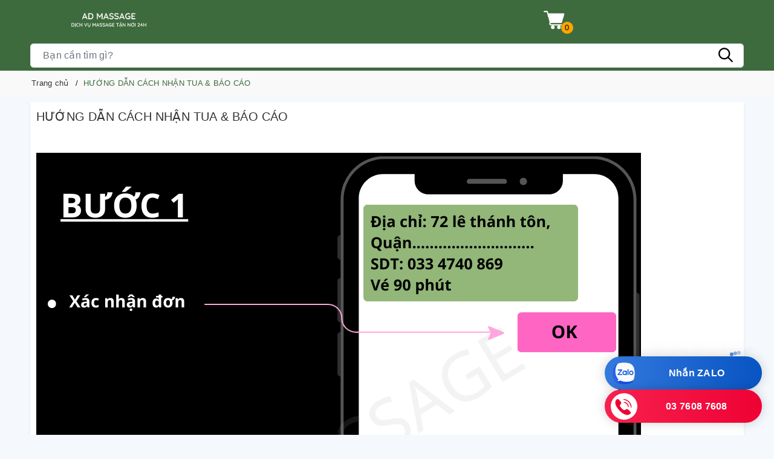

--- FILE ---
content_type: text/css
request_url: https://bizweb.dktcdn.net/100/408/530/themes/865678/assets/evo-pages.scss.css?1768189501007
body_size: 2362
content:
body{overflow-x:unset;background:#F5F8FD}.shadow-sm{background-color:#fff;border-radius:2px;box-shadow:0 0.125rem 0.25rem rgba(0,0,0,0.075);padding:10px}.contact-bg{background-color:#f4f2f2;padding:120px 0;background-position:center}@media (max-width: 767px){.contact-bg{padding:90px 0}}.contact-bg h1{margin:0;color:#fff;font-weight:600;font-size:40px;text-transform:uppercase}.evo-blog-nav{border-bottom:1px solid #f5f5f5;margin-bottom:20px}@media (max-width: 767px){.evo-blog-nav{position:relative;overflow:hidden}}.evo-blog-nav .nav-blog{display:-webkit-flex;display:-ms-flexbox;display:flex;overflow-x:auto;overflow-y:hidden;-webkit-overflow-scrolling:touch}.evo-blog-nav .nav-blog a{padding:20px 20px;text-transform:uppercase;font-weight:500;letter-spacing:2px;display:block;font-size:12px;position:relative;color:#1c1c1c;min-width:70px;text-align:center;-webkit-flex-shrink:0;-ms-flex:0 0 auto;flex-shrink:0;position:relative}.evo-blog-nav .nav-blog a+a{border-left:1px solid #f5f5f5}.evo-blog-nav .nav-blog a:first-child{border-left:1px solid #f5f5f5}.evo-blog-nav .nav-blog a:last-child{border-right:1px solid #f5f5f5}.evo-blog-nav .nav-blog a.active,.evo-blog-nav .nav-blog a:hover,.evo-blog-nav .nav-blog a:focus{color:#3d6b3e}.evo-blog-nav .nav-blog a.active:after,.evo-blog-nav .nav-blog a:hover:after,.evo-blog-nav .nav-blog a:focus:after{content:'';width:100%;height:1px;background:#3d6b3e;display:block;position:absolute;bottom:-1px;left:0}.page-faq .faq-title{margin-top:0;margin-bottom:12px;font-size:18px;font-weight:600;color:#222}.page-faq .product-fpt-with-stick-tab{margin-bottom:15px}.page-faq .product-fpt-with-stick-tab .accordion .card{border:none;border-radius:0;margin-bottom:10px}.page-faq .product-fpt-with-stick-tab .accordion .card .card-header{padding:8px 10px;font-size:13px;color:#222;background-color:#66a868;border:none}.page-faq .product-fpt-with-stick-tab .accordion .card .card-header h4{font-size:13px}.page-faq .product-fpt-with-stick-tab .accordion .card .card-header h4 button{min-height:unset;padding:0;line-height:inherit;font-size:13px;width:100%;text-align:left;height:auto;color:#222;white-space:inherit}@media (max-width: 1024px){.page-faq .product-fpt-with-stick-tab .accordion .card .card-header h4 button:hover{text-decoration:none}}.page-faq .product-fpt-with-stick-tab .accordion .card .card-body{padding:10px;font-size:13px;border:1px solid rgba(0,0,0,0.08);border-top:none}.page-faq .product-fpt-with-stick-tab .accordion .card .card-body p{margin-bottom:5px}.page-faq .product-fpt-with-stick-tab .accordion .card .card-body p a{color:#222;font-weight:500}.page-faq .product-fpt-with-stick-tab .accordion .card .card-body p a:hover,.page-faq .product-fpt-with-stick-tab .accordion .card .card-body p a:focus{color:#3d6b3e}.sidebar-page{position:-webkit-sticky;position:sticky;top:10px;z-index:1020}.sidebar-page h3{margin-top:0;margin-bottom:12px;font-size:18px;font-weight:600;color:#222}.sidebar-page ul{overflow:hidden}.sidebar-page ul li{line-height:30px}.sidebar-page ul li a{position:relative;padding:5px 0px;overflow:hidden;-webkit-transition:padding .2s ease-in-out;-moz-transition:padding .2s ease-in-out;transition:padding .2s ease-in-out;color:#222}.sidebar-page ul li a:before{content:'';left:-20px;-webkit-transition:left .2s ease-in-out;-moz-transition:left .2s ease-in-out;transition:left .2s ease-in-out;background-color:#222;-webkit-transform:translateX(-50%);-moz-transform:translateX(-50%);transform:translateX(-50%);position:absolute;top:46%;height:2px;width:15px;color:inherit;font-size:18px;line-height:inherit;font-weight:400;font-style:normal;background:#222}.sidebar-page ul li a:hover,.sidebar-page ul li a:focus{padding-left:30px;color:#222;font-weight:600}.sidebar-page ul li a:hover:before,.sidebar-page ul li a:focus:before{left:10px}.sidebar-page ul li.active a{font-weight:500}.title-head-contact{font-weight:700;margin:0 0 20px;font-size:30px;color:#333;text-transform:uppercase;text-align:center}.title-head-contact span{position:relative;color:#dea43e;text-decoration:none;font-size:30px}.left_contact{background:url(//bizweb.dktcdn.net/100/408/530/themes/865678/assets/bg-contact.png?1768189466002);background-repeat:no-repeat}@media (min-width: 768px){.left_contact{min-height:495px}}@media (min-width: 992px){.left_contact{padding:30px 105px 30px 54px}}@media (max-width: 991px){.left_contact{padding:30px}}.left_contact .title-head-contact{text-align:left;margin:20px 0 20px}.left_contact .des_booking{font-size:14px;font-weight:400;color:#333;line-height:24px;font-family:"Roboto",sans-serif;margin-bottom:50px}@media (min-width: 768px){.left_contact .des_booking{margin-bottom:15px}}.left_contact .time_booking{font-size:18px;font-weight:700;color:#dea43e;margin-bottom:10px;font-family:"Roboto",sans-serif}.leave-your-message{display:flex;flex-direction:column;justify-content:center}.ui-datepicker-header{position:relative}.ui-datepicker table tr td a.ui-state-active,.ui-datepicker table tr td a:hover,.ui-datepicker table tr td.tourmaster-highlight a,.ui-datepicker table tr td.tourmaster-highlight span{background:#c78b22;color:#fff}.ui-datepicker select{color:#485da1}.ui-datepicker{background-color:#f5f5f5}.ui-datepicker{border-color:#ebebeb}.ui-datepicker table tr th{color:#808080}.ui-datepicker table tr td a,.ui-datepicker-prev,.ui-datepicker-next{background-color:transparent !important;border:none !important}.ui-datepicker table tr td a,.ui-datepicker-prev,.ui-datepicker-next{color:#5b5b5b}.ui-datepicker table tr td a.ui-state-disable{color:#c0c0c0}.ui-datepicker-prev.ui-state-disabled,.ui-datepicker-next.ui-state-disabled,.ui-datepicker table tr td{color:#c0c0c0}.ui-datepicker-prev,.ui-datepicker-next{position:absolute;top:2px !important;width:36px !important;height:36px !important;line-height:36px;text-align:center;cursor:pointer}.ui-datepicker-prev span,.ui-datepicker-next span{display:none !important}.ui-datepicker-next{right:-10px !important}.ui-datepicker-prev{left:-10px !important}.ui-state-hover:focus{background:transparent;border:none}.ui-datepicker-prev:after{content:"\f104";font-family:fontAwesome}.ui-datepicker-next:after{content:"\f105";font-family:fontAwesome}.ui-datepicker{width:272px !important;border-width:2px;border-style:solid;padding:8px;background:#fff}.ui-datepicker-calendar{background:#fff}.ui-datepicker .ui-datepicker-month,.ui-datepicker .ui-datepicker-year,.ui-datepicker-year{width:calc(48% - 13px) !important;margin:0px 1% !important;border:none;height:36px;padding:0px 20px;font-weight:500;color:#dea43e;background:#fff;float:left;background-image:url(ico-select.png) !important;background-repeat:no-repeat;background-position:right 10px center}.ui-datepicker table{border-collapse:separate;border-spacing:0px;margin-bottom:10px}.ui-datepicker table tr{background:transparent;color:#949494;padding:0}.ui-datepicker table tr th{color:#808080;background:transparent;font-size:13px;padding:16px 0px 10px;text-align:center;font-weight:normal;border:none}.ui-datepicker table td{padding:0px 0px 5px;line-height:1;text-align:center;color:#c0c0c0;border:none}.ui-datepicker table td a,.ui-datepicker table td .ui-state-default{color:#5b5b5b;background-color:#ffffff;width:32px;height:32px;font-size:13px;line-height:32px;border:none;text-align:center;display:inline-block;border-radius:50%;-moz-border-radius:50%;-webkit-border-radius:50%}.ui-datepicker table td.ui-state-disabled .ui-state-default{background-color:#e9e9e9}.ui-datepicker table td.ui-datepicker-today a{color:#fff;background-color:#dea43e !important}.ui-datepicker table td a:hover,.ui-datepicker table td a:focus{color:#fff;background-color:#dea43e !important}.line-item-property__field{margin-bottom:20px}.line-item-property__field .input-group{width:100%}@media (min-width: 1200px){.line-item-property__field .input-group{width:302.39px}}.line-item-property__field .input-group .input-group-addon{display:inline-block;position:absolute;right:1px;top:0px;font-size:14px;font-weight:400;height:45px;padding:6px 12px;line-height:45px;padding-top:0;background:#fff;border:1px solid #ddd;border-left:none;border-right:none}@media (max-width: 767px){.line-item-property__field .input-group .input-group-addon{right:15px}}.line-item-property__field .tourmaster-datepicker{background:transparent;height:45px;line-height:45px;margin-bottom:0;position:relative;cursor:pointer;padding:0 0 0 20px}.line-item-property__field .tourmaster-datepicker::-webkit-input-placeholder{color:#333}.line-item-property__field .tourmaster-datepicker::-moz-placeholder{color:#333}.line-item-property__field .tourmaster-datepicker:-ms-input-placeholder{color:#333}.ui-datepicker .ui-widget-header{border:none;background:none}.ui-state-disabled,.ui-widget-content .ui-state-disabled,.ui-widget-header .ui-state-disabled{opacity:1}.ui-state-active,.ui-widget-content .ui-state-active,.ui-widget-header .ui-state-active,a.ui-button:active,.ui-button:active,.ui-button.ui-state-active:hover{border-color:#dea43e}
